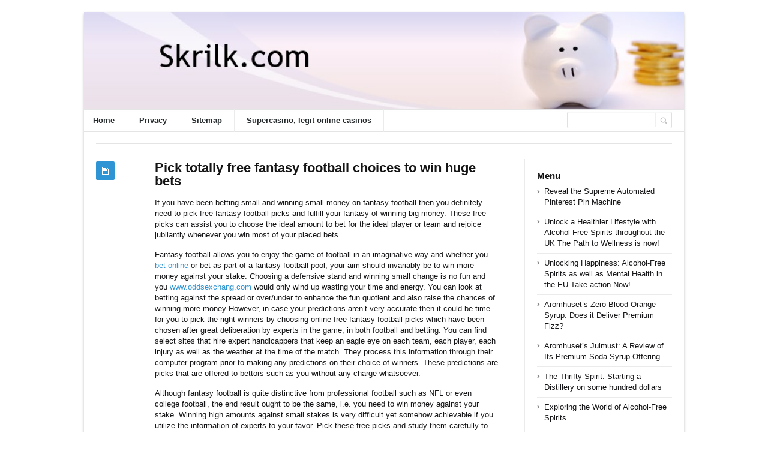

--- FILE ---
content_type: text/html; charset=UTF-8
request_url: https://skrilk.com/uncategorized/pick-totally-free-fantasy-football-choices-to-win-huge-bets/
body_size: 11199
content:
<!DOCTYPE html>
<html xmlns="http://www.w3.org/1999/xhtml" lang="en-US">
<head>
	<meta http-equiv="Content-Type" content="text/html; charset=utf-8"/>
	<title>Skrilk Pick totally free fantasy football choices to win huge bets - Skrilk</title>
    <meta name="viewport" content="width=device-width, initial-scale=1, maximum-scale=1">
	
<!--[if IE]>
<meta http-equiv="X-UA-Compatible" content="IE=edge,chrome=1">
<![endif]-->
	<!--[if lt IE 9]>
	<script type="text/javascript" src="https://skrilk.com/wp-content/themes/socrates4.05/js/plugins/html5.js"></script>
	<![endif]-->

	
	
	<script type="text/javascript">
		var path = 'https://skrilk.com/wp-content/themes/socrates4.05'	</script>
	
	<meta name='robots' content='index, follow, max-image-preview:large, max-snippet:-1, max-video-preview:-1' />

	<!-- This site is optimized with the Yoast SEO plugin v26.7 - https://yoast.com/wordpress/plugins/seo/ -->
	<link rel="canonical" href="https://skrilk.com/uncategorized/pick-totally-free-fantasy-football-choices-to-win-huge-bets/" />
	<meta property="og:locale" content="en_US" />
	<meta property="og:type" content="article" />
	<meta property="og:title" content="Pick totally free fantasy football choices to win huge bets - Skrilk" />
	<meta property="og:description" content="If you have been betting small and winning small money on fantasy football then you definitely need to pick free fantasy football picks and fulfill your fantasy of winning big money. These free picks can assist you to choose the ideal amount to bet for the ideal player or team and rejoice jubilantly whenever you [&hellip;]" />
	<meta property="og:url" content="https://skrilk.com/uncategorized/pick-totally-free-fantasy-football-choices-to-win-huge-bets/" />
	<meta property="og:site_name" content="Skrilk" />
	<meta property="article:published_time" content="2014-04-05T05:45:21+00:00" />
	<meta name="author" content="admin" />
	<meta name="twitter:label1" content="Written by" />
	<meta name="twitter:data1" content="admin" />
	<meta name="twitter:label2" content="Est. reading time" />
	<meta name="twitter:data2" content="3 minutes" />
	<script type="application/ld+json" class="yoast-schema-graph">{"@context":"https://schema.org","@graph":[{"@type":"Article","@id":"https://skrilk.com/uncategorized/pick-totally-free-fantasy-football-choices-to-win-huge-bets/#article","isPartOf":{"@id":"https://skrilk.com/uncategorized/pick-totally-free-fantasy-football-choices-to-win-huge-bets/"},"author":{"name":"admin","@id":"https://skrilk.com/#/schema/person/8f8e01f7021a07e1181cdbd5347deae2"},"headline":"Pick totally free fantasy football choices to win huge bets","datePublished":"2014-04-05T05:45:21+00:00","mainEntityOfPage":{"@id":"https://skrilk.com/uncategorized/pick-totally-free-fantasy-football-choices-to-win-huge-bets/"},"wordCount":547,"keywords":["gamble","gambling","gambling addiction","gambling casino","gambling games","gambling games online","gambling man","gambling movies","gambling online","gambling problem","internet gambling","online casino gambling","online gambling"],"inLanguage":"en-US"},{"@type":"WebPage","@id":"https://skrilk.com/uncategorized/pick-totally-free-fantasy-football-choices-to-win-huge-bets/","url":"https://skrilk.com/uncategorized/pick-totally-free-fantasy-football-choices-to-win-huge-bets/","name":"Pick totally free fantasy football choices to win huge bets - Skrilk","isPartOf":{"@id":"https://skrilk.com/#website"},"datePublished":"2014-04-05T05:45:21+00:00","author":{"@id":"https://skrilk.com/#/schema/person/8f8e01f7021a07e1181cdbd5347deae2"},"breadcrumb":{"@id":"https://skrilk.com/uncategorized/pick-totally-free-fantasy-football-choices-to-win-huge-bets/#breadcrumb"},"inLanguage":"en-US","potentialAction":[{"@type":"ReadAction","target":["https://skrilk.com/uncategorized/pick-totally-free-fantasy-football-choices-to-win-huge-bets/"]}]},{"@type":"BreadcrumbList","@id":"https://skrilk.com/uncategorized/pick-totally-free-fantasy-football-choices-to-win-huge-bets/#breadcrumb","itemListElement":[{"@type":"ListItem","position":1,"name":"Home","item":"https://skrilk.com/"},{"@type":"ListItem","position":2,"name":"Pick totally free fantasy football choices to win huge bets"}]},{"@type":"WebSite","@id":"https://skrilk.com/#website","url":"https://skrilk.com/","name":"Skrilk","description":"Skrilk.com","potentialAction":[{"@type":"SearchAction","target":{"@type":"EntryPoint","urlTemplate":"https://skrilk.com/?s={search_term_string}"},"query-input":{"@type":"PropertyValueSpecification","valueRequired":true,"valueName":"search_term_string"}}],"inLanguage":"en-US"},{"@type":"Person","@id":"https://skrilk.com/#/schema/person/8f8e01f7021a07e1181cdbd5347deae2","name":"admin","image":{"@type":"ImageObject","inLanguage":"en-US","@id":"https://skrilk.com/#/schema/person/image/","url":"https://secure.gravatar.com/avatar/28c3cc29d5d9a4805b2d90ec8bd9d536d616441fa433246d77a0e59d59c12c9e?s=96&d=mm&r=g","contentUrl":"https://secure.gravatar.com/avatar/28c3cc29d5d9a4805b2d90ec8bd9d536d616441fa433246d77a0e59d59c12c9e?s=96&d=mm&r=g","caption":"admin"},"url":"https://skrilk.com/author/admin/"}]}</script>
	<!-- / Yoast SEO plugin. -->


<link rel="alternate" type="application/rss+xml" title="Skrilk &raquo; Feed" href="https://skrilk.com/feed/" />
<link rel="alternate" type="application/rss+xml" title="Skrilk &raquo; Comments Feed" href="https://skrilk.com/comments/feed/" />
<link rel="alternate" title="oEmbed (JSON)" type="application/json+oembed" href="https://skrilk.com/wp-json/oembed/1.0/embed?url=https%3A%2F%2Fskrilk.com%2Funcategorized%2Fpick-totally-free-fantasy-football-choices-to-win-huge-bets%2F" />
<link rel="alternate" title="oEmbed (XML)" type="text/xml+oembed" href="https://skrilk.com/wp-json/oembed/1.0/embed?url=https%3A%2F%2Fskrilk.com%2Funcategorized%2Fpick-totally-free-fantasy-football-choices-to-win-huge-bets%2F&#038;format=xml" />
<style id='wp-img-auto-sizes-contain-inline-css' type='text/css'>
img:is([sizes=auto i],[sizes^="auto," i]){contain-intrinsic-size:3000px 1500px}
/*# sourceURL=wp-img-auto-sizes-contain-inline-css */
</style>
<style id='wp-emoji-styles-inline-css' type='text/css'>

	img.wp-smiley, img.emoji {
		display: inline !important;
		border: none !important;
		box-shadow: none !important;
		height: 1em !important;
		width: 1em !important;
		margin: 0 0.07em !important;
		vertical-align: -0.1em !important;
		background: none !important;
		padding: 0 !important;
	}
/*# sourceURL=wp-emoji-styles-inline-css */
</style>
<style id='wp-block-library-inline-css' type='text/css'>
:root{--wp-block-synced-color:#7a00df;--wp-block-synced-color--rgb:122,0,223;--wp-bound-block-color:var(--wp-block-synced-color);--wp-editor-canvas-background:#ddd;--wp-admin-theme-color:#007cba;--wp-admin-theme-color--rgb:0,124,186;--wp-admin-theme-color-darker-10:#006ba1;--wp-admin-theme-color-darker-10--rgb:0,107,160.5;--wp-admin-theme-color-darker-20:#005a87;--wp-admin-theme-color-darker-20--rgb:0,90,135;--wp-admin-border-width-focus:2px}@media (min-resolution:192dpi){:root{--wp-admin-border-width-focus:1.5px}}.wp-element-button{cursor:pointer}:root .has-very-light-gray-background-color{background-color:#eee}:root .has-very-dark-gray-background-color{background-color:#313131}:root .has-very-light-gray-color{color:#eee}:root .has-very-dark-gray-color{color:#313131}:root .has-vivid-green-cyan-to-vivid-cyan-blue-gradient-background{background:linear-gradient(135deg,#00d084,#0693e3)}:root .has-purple-crush-gradient-background{background:linear-gradient(135deg,#34e2e4,#4721fb 50%,#ab1dfe)}:root .has-hazy-dawn-gradient-background{background:linear-gradient(135deg,#faaca8,#dad0ec)}:root .has-subdued-olive-gradient-background{background:linear-gradient(135deg,#fafae1,#67a671)}:root .has-atomic-cream-gradient-background{background:linear-gradient(135deg,#fdd79a,#004a59)}:root .has-nightshade-gradient-background{background:linear-gradient(135deg,#330968,#31cdcf)}:root .has-midnight-gradient-background{background:linear-gradient(135deg,#020381,#2874fc)}:root{--wp--preset--font-size--normal:16px;--wp--preset--font-size--huge:42px}.has-regular-font-size{font-size:1em}.has-larger-font-size{font-size:2.625em}.has-normal-font-size{font-size:var(--wp--preset--font-size--normal)}.has-huge-font-size{font-size:var(--wp--preset--font-size--huge)}.has-text-align-center{text-align:center}.has-text-align-left{text-align:left}.has-text-align-right{text-align:right}.has-fit-text{white-space:nowrap!important}#end-resizable-editor-section{display:none}.aligncenter{clear:both}.items-justified-left{justify-content:flex-start}.items-justified-center{justify-content:center}.items-justified-right{justify-content:flex-end}.items-justified-space-between{justify-content:space-between}.screen-reader-text{border:0;clip-path:inset(50%);height:1px;margin:-1px;overflow:hidden;padding:0;position:absolute;width:1px;word-wrap:normal!important}.screen-reader-text:focus{background-color:#ddd;clip-path:none;color:#444;display:block;font-size:1em;height:auto;left:5px;line-height:normal;padding:15px 23px 14px;text-decoration:none;top:5px;width:auto;z-index:100000}html :where(.has-border-color){border-style:solid}html :where([style*=border-top-color]){border-top-style:solid}html :where([style*=border-right-color]){border-right-style:solid}html :where([style*=border-bottom-color]){border-bottom-style:solid}html :where([style*=border-left-color]){border-left-style:solid}html :where([style*=border-width]){border-style:solid}html :where([style*=border-top-width]){border-top-style:solid}html :where([style*=border-right-width]){border-right-style:solid}html :where([style*=border-bottom-width]){border-bottom-style:solid}html :where([style*=border-left-width]){border-left-style:solid}html :where(img[class*=wp-image-]){height:auto;max-width:100%}:where(figure){margin:0 0 1em}html :where(.is-position-sticky){--wp-admin--admin-bar--position-offset:var(--wp-admin--admin-bar--height,0px)}@media screen and (max-width:600px){html :where(.is-position-sticky){--wp-admin--admin-bar--position-offset:0px}}

/*# sourceURL=wp-block-library-inline-css */
</style><style id='global-styles-inline-css' type='text/css'>
:root{--wp--preset--aspect-ratio--square: 1;--wp--preset--aspect-ratio--4-3: 4/3;--wp--preset--aspect-ratio--3-4: 3/4;--wp--preset--aspect-ratio--3-2: 3/2;--wp--preset--aspect-ratio--2-3: 2/3;--wp--preset--aspect-ratio--16-9: 16/9;--wp--preset--aspect-ratio--9-16: 9/16;--wp--preset--color--black: #000000;--wp--preset--color--cyan-bluish-gray: #abb8c3;--wp--preset--color--white: #ffffff;--wp--preset--color--pale-pink: #f78da7;--wp--preset--color--vivid-red: #cf2e2e;--wp--preset--color--luminous-vivid-orange: #ff6900;--wp--preset--color--luminous-vivid-amber: #fcb900;--wp--preset--color--light-green-cyan: #7bdcb5;--wp--preset--color--vivid-green-cyan: #00d084;--wp--preset--color--pale-cyan-blue: #8ed1fc;--wp--preset--color--vivid-cyan-blue: #0693e3;--wp--preset--color--vivid-purple: #9b51e0;--wp--preset--gradient--vivid-cyan-blue-to-vivid-purple: linear-gradient(135deg,rgb(6,147,227) 0%,rgb(155,81,224) 100%);--wp--preset--gradient--light-green-cyan-to-vivid-green-cyan: linear-gradient(135deg,rgb(122,220,180) 0%,rgb(0,208,130) 100%);--wp--preset--gradient--luminous-vivid-amber-to-luminous-vivid-orange: linear-gradient(135deg,rgb(252,185,0) 0%,rgb(255,105,0) 100%);--wp--preset--gradient--luminous-vivid-orange-to-vivid-red: linear-gradient(135deg,rgb(255,105,0) 0%,rgb(207,46,46) 100%);--wp--preset--gradient--very-light-gray-to-cyan-bluish-gray: linear-gradient(135deg,rgb(238,238,238) 0%,rgb(169,184,195) 100%);--wp--preset--gradient--cool-to-warm-spectrum: linear-gradient(135deg,rgb(74,234,220) 0%,rgb(151,120,209) 20%,rgb(207,42,186) 40%,rgb(238,44,130) 60%,rgb(251,105,98) 80%,rgb(254,248,76) 100%);--wp--preset--gradient--blush-light-purple: linear-gradient(135deg,rgb(255,206,236) 0%,rgb(152,150,240) 100%);--wp--preset--gradient--blush-bordeaux: linear-gradient(135deg,rgb(254,205,165) 0%,rgb(254,45,45) 50%,rgb(107,0,62) 100%);--wp--preset--gradient--luminous-dusk: linear-gradient(135deg,rgb(255,203,112) 0%,rgb(199,81,192) 50%,rgb(65,88,208) 100%);--wp--preset--gradient--pale-ocean: linear-gradient(135deg,rgb(255,245,203) 0%,rgb(182,227,212) 50%,rgb(51,167,181) 100%);--wp--preset--gradient--electric-grass: linear-gradient(135deg,rgb(202,248,128) 0%,rgb(113,206,126) 100%);--wp--preset--gradient--midnight: linear-gradient(135deg,rgb(2,3,129) 0%,rgb(40,116,252) 100%);--wp--preset--font-size--small: 13px;--wp--preset--font-size--medium: 20px;--wp--preset--font-size--large: 36px;--wp--preset--font-size--x-large: 42px;--wp--preset--spacing--20: 0.44rem;--wp--preset--spacing--30: 0.67rem;--wp--preset--spacing--40: 1rem;--wp--preset--spacing--50: 1.5rem;--wp--preset--spacing--60: 2.25rem;--wp--preset--spacing--70: 3.38rem;--wp--preset--spacing--80: 5.06rem;--wp--preset--shadow--natural: 6px 6px 9px rgba(0, 0, 0, 0.2);--wp--preset--shadow--deep: 12px 12px 50px rgba(0, 0, 0, 0.4);--wp--preset--shadow--sharp: 6px 6px 0px rgba(0, 0, 0, 0.2);--wp--preset--shadow--outlined: 6px 6px 0px -3px rgb(255, 255, 255), 6px 6px rgb(0, 0, 0);--wp--preset--shadow--crisp: 6px 6px 0px rgb(0, 0, 0);}:where(.is-layout-flex){gap: 0.5em;}:where(.is-layout-grid){gap: 0.5em;}body .is-layout-flex{display: flex;}.is-layout-flex{flex-wrap: wrap;align-items: center;}.is-layout-flex > :is(*, div){margin: 0;}body .is-layout-grid{display: grid;}.is-layout-grid > :is(*, div){margin: 0;}:where(.wp-block-columns.is-layout-flex){gap: 2em;}:where(.wp-block-columns.is-layout-grid){gap: 2em;}:where(.wp-block-post-template.is-layout-flex){gap: 1.25em;}:where(.wp-block-post-template.is-layout-grid){gap: 1.25em;}.has-black-color{color: var(--wp--preset--color--black) !important;}.has-cyan-bluish-gray-color{color: var(--wp--preset--color--cyan-bluish-gray) !important;}.has-white-color{color: var(--wp--preset--color--white) !important;}.has-pale-pink-color{color: var(--wp--preset--color--pale-pink) !important;}.has-vivid-red-color{color: var(--wp--preset--color--vivid-red) !important;}.has-luminous-vivid-orange-color{color: var(--wp--preset--color--luminous-vivid-orange) !important;}.has-luminous-vivid-amber-color{color: var(--wp--preset--color--luminous-vivid-amber) !important;}.has-light-green-cyan-color{color: var(--wp--preset--color--light-green-cyan) !important;}.has-vivid-green-cyan-color{color: var(--wp--preset--color--vivid-green-cyan) !important;}.has-pale-cyan-blue-color{color: var(--wp--preset--color--pale-cyan-blue) !important;}.has-vivid-cyan-blue-color{color: var(--wp--preset--color--vivid-cyan-blue) !important;}.has-vivid-purple-color{color: var(--wp--preset--color--vivid-purple) !important;}.has-black-background-color{background-color: var(--wp--preset--color--black) !important;}.has-cyan-bluish-gray-background-color{background-color: var(--wp--preset--color--cyan-bluish-gray) !important;}.has-white-background-color{background-color: var(--wp--preset--color--white) !important;}.has-pale-pink-background-color{background-color: var(--wp--preset--color--pale-pink) !important;}.has-vivid-red-background-color{background-color: var(--wp--preset--color--vivid-red) !important;}.has-luminous-vivid-orange-background-color{background-color: var(--wp--preset--color--luminous-vivid-orange) !important;}.has-luminous-vivid-amber-background-color{background-color: var(--wp--preset--color--luminous-vivid-amber) !important;}.has-light-green-cyan-background-color{background-color: var(--wp--preset--color--light-green-cyan) !important;}.has-vivid-green-cyan-background-color{background-color: var(--wp--preset--color--vivid-green-cyan) !important;}.has-pale-cyan-blue-background-color{background-color: var(--wp--preset--color--pale-cyan-blue) !important;}.has-vivid-cyan-blue-background-color{background-color: var(--wp--preset--color--vivid-cyan-blue) !important;}.has-vivid-purple-background-color{background-color: var(--wp--preset--color--vivid-purple) !important;}.has-black-border-color{border-color: var(--wp--preset--color--black) !important;}.has-cyan-bluish-gray-border-color{border-color: var(--wp--preset--color--cyan-bluish-gray) !important;}.has-white-border-color{border-color: var(--wp--preset--color--white) !important;}.has-pale-pink-border-color{border-color: var(--wp--preset--color--pale-pink) !important;}.has-vivid-red-border-color{border-color: var(--wp--preset--color--vivid-red) !important;}.has-luminous-vivid-orange-border-color{border-color: var(--wp--preset--color--luminous-vivid-orange) !important;}.has-luminous-vivid-amber-border-color{border-color: var(--wp--preset--color--luminous-vivid-amber) !important;}.has-light-green-cyan-border-color{border-color: var(--wp--preset--color--light-green-cyan) !important;}.has-vivid-green-cyan-border-color{border-color: var(--wp--preset--color--vivid-green-cyan) !important;}.has-pale-cyan-blue-border-color{border-color: var(--wp--preset--color--pale-cyan-blue) !important;}.has-vivid-cyan-blue-border-color{border-color: var(--wp--preset--color--vivid-cyan-blue) !important;}.has-vivid-purple-border-color{border-color: var(--wp--preset--color--vivid-purple) !important;}.has-vivid-cyan-blue-to-vivid-purple-gradient-background{background: var(--wp--preset--gradient--vivid-cyan-blue-to-vivid-purple) !important;}.has-light-green-cyan-to-vivid-green-cyan-gradient-background{background: var(--wp--preset--gradient--light-green-cyan-to-vivid-green-cyan) !important;}.has-luminous-vivid-amber-to-luminous-vivid-orange-gradient-background{background: var(--wp--preset--gradient--luminous-vivid-amber-to-luminous-vivid-orange) !important;}.has-luminous-vivid-orange-to-vivid-red-gradient-background{background: var(--wp--preset--gradient--luminous-vivid-orange-to-vivid-red) !important;}.has-very-light-gray-to-cyan-bluish-gray-gradient-background{background: var(--wp--preset--gradient--very-light-gray-to-cyan-bluish-gray) !important;}.has-cool-to-warm-spectrum-gradient-background{background: var(--wp--preset--gradient--cool-to-warm-spectrum) !important;}.has-blush-light-purple-gradient-background{background: var(--wp--preset--gradient--blush-light-purple) !important;}.has-blush-bordeaux-gradient-background{background: var(--wp--preset--gradient--blush-bordeaux) !important;}.has-luminous-dusk-gradient-background{background: var(--wp--preset--gradient--luminous-dusk) !important;}.has-pale-ocean-gradient-background{background: var(--wp--preset--gradient--pale-ocean) !important;}.has-electric-grass-gradient-background{background: var(--wp--preset--gradient--electric-grass) !important;}.has-midnight-gradient-background{background: var(--wp--preset--gradient--midnight) !important;}.has-small-font-size{font-size: var(--wp--preset--font-size--small) !important;}.has-medium-font-size{font-size: var(--wp--preset--font-size--medium) !important;}.has-large-font-size{font-size: var(--wp--preset--font-size--large) !important;}.has-x-large-font-size{font-size: var(--wp--preset--font-size--x-large) !important;}
/*# sourceURL=global-styles-inline-css */
</style>

<style id='classic-theme-styles-inline-css' type='text/css'>
/*! This file is auto-generated */
.wp-block-button__link{color:#fff;background-color:#32373c;border-radius:9999px;box-shadow:none;text-decoration:none;padding:calc(.667em + 2px) calc(1.333em + 2px);font-size:1.125em}.wp-block-file__button{background:#32373c;color:#fff;text-decoration:none}
/*# sourceURL=/wp-includes/css/classic-themes.min.css */
</style>
<link rel='stylesheet' id='wp_automatic_gallery_style-css' href='https://skrilk.com/wp-content/plugins/wp-automatic/css/wp-automatic.css?ver=1.0.0' type='text/css' media='all' />
<link rel='stylesheet' id='stylesheet-css' href='https://skrilk.com/wp-content/themes/socrates4.05/style.css?ver=1' type='text/css' media='all' />
<link rel='stylesheet' id='custom_style-css' href='https://skrilk.com/wp-content/themes/socrates4.05/functions/custom-css-main.php?ver=1.0.0' type='text/css' media='screen' />
<script type="text/javascript" src="https://skrilk.com/wp-includes/js/jquery/jquery.min.js?ver=3.7.1" id="jquery-core-js"></script>
<script type="text/javascript" src="https://skrilk.com/wp-includes/js/jquery/jquery-migrate.min.js?ver=3.4.1" id="jquery-migrate-js"></script>
<script type="text/javascript" src="https://skrilk.com/wp-content/themes/socrates4.05/js/plugins.js?ver=6.9" id="plugins-js"></script>
<script type="text/javascript" src="https://skrilk.com/wp-content/themes/socrates4.05/js/main.js?ver=6.9" id="main-js"></script>
<script type="text/javascript" src="https://skrilk.com/wp-content/themes/socrates4.05/js/jquery.cookies.min.js?ver=6.9" id="jquery_cookies-js"></script>
<script type="text/javascript" src="https://skrilk.com/wp-content/plugins/wp-automatic/js/main-front.js?ver=6.9" id="wp_automatic_gallery-js"></script>
<link rel="https://api.w.org/" href="https://skrilk.com/wp-json/" /><link rel="alternate" title="JSON" type="application/json" href="https://skrilk.com/wp-json/wp/v2/posts/1504" /><link rel="EditURI" type="application/rsd+xml" title="RSD" href="https://skrilk.com/xmlrpc.php?rsd" />
<meta name="generator" content="WordPress 6.9" />
<link rel='shortlink' href='https://skrilk.com/?p=1504' />
<link rel="icon" href="https://skrilk.com/wp-content/uploads/2017/10/ANT.png" sizes="32x32" />
<link rel="icon" href="https://skrilk.com/wp-content/uploads/2017/10/ANT.png" sizes="192x192" />
<link rel="apple-touch-icon" href="https://skrilk.com/wp-content/uploads/2017/10/ANT.png" />
<meta name="msapplication-TileImage" content="https://skrilk.com/wp-content/uploads/2017/10/ANT.png" />

    <style type="text/css">
		    </style>
	</head>
<body class="custom-background theme_layout_boxed theme_blue">

		<!-- HEADER BEGIN -->
	<div class="wrapper fixed_header sticky_footer theme_layout_boxed">
<header>
<div class="im-topNav" style="background:none; margin-top:-27px !important; margin-bottom:12px !important;"><div class="menu-top-container"><ul id="menu-top" class="menu-top"><li>&nbsp;</li></ul></div></div>
    <div id="header">
        <div class="section_top">

			
			<div class="inner">
				<a href="https://skrilk.com"><div class="header_background"></div></a>
			</div>
        </div>

        <div class="section_bottom">
			<div class="menu_inner"></div>
			<div class="inner">
				<nav class="main_menu">
					<ul><li id="menu-item-67" class="menu-item menu-item-type-custom menu-item-object-custom menu-item-home menu-item-67"><a href="https://skrilk.com/">Home</a></li>
<li id="menu-item-68" class="menu-item menu-item-type-post_type menu-item-object-page menu-item-68"><a href="https://skrilk.com/privacy/">Privacy</a></li>
<li id="menu-item-69" class="menu-item menu-item-type-post_type menu-item-object-page menu-item-69"><a href="https://skrilk.com/sitemap/">Sitemap</a></li>
<li id="menu-item-5836" class="menu-item menu-item-type-post_type menu-item-object-page menu-item-home menu-item-5836"><a href="https://skrilk.com/supercasino-legit-online-casinos/">Supercasino, legit online casinos</a></li>
</ul>				</nav>

								<div class="block_header_search">
						<div class="form">
								<form method="get" id="searchform" action="https://skrilk.com/">
                
		<div class="field"><input name="s" id="mod_search_searchword" maxlength="20" class="inputbox w_def_text" type="text" size="20" title="Search"  onblur="if(this.value=='') this.value='Search...';" onfocus="if(this.value=='Search...') this.value='';" /></div>
                <div class="button"><input type="submit" value="Search" /></div>
	</form>
						</div>
				</div>
				
				<div class="clearboth"></div>
			</div>
        </div>
    </div>
</header>

		<!-- HEADER END --> 

<!-- CONTENT BEGIN -->
<div id="content" class="right_sidebar">
    <div class="general_content">
        <div class="top_bar_widget"><div class="inner"><ins data-revive-zoneid="25" data-revive-id="a44d52551e01cc2775645574899f6db8"></ins>
<script async src="//adserver.postboxen.com/www/delivery/asyncjs.php"></script><div class="clearboth"></div></div></div>
        <div class="inner">
            <div class="main_content">
                <div class="block_blog_post_1">
                                        <article class="default">
                                                <div class="info">
                            <div class="icon"></div>
							                        </div>
                        
                        <div class="content">
						<h1>Pick totally free fantasy football choices to win huge bets</h1>
						                          
                                                        
                                                    <div class="text"><p>If you have been betting small and winning small money on fantasy football then you definitely need to pick free fantasy football picks and fulfill your fantasy of winning big money. These free picks can assist you to choose the ideal amount to bet for the ideal player or team and rejoice jubilantly whenever you win most of your placed bets.</p>
<p>Fantasy football allows you to enjoy the game of football in an imaginative way and whether you <a href="https://gertgambell.net/fdi" target="_blank">bet online</a> or bet as part of a fantasy football pool, your aim should invariably be to win more money against your stake. Choosing a defensive stand and winning small change is no fun and you <a href="https://oddsexchang.com/" target="_blank">www.oddsexchang.com</a> would only wind up wasting your time and energy. You can look at betting against the spread or over/under to enhance the fun quotient and also raise the chances of winning more money However, in case your predictions aren&#8217;t very accurate then it could be time for you to pick the right winners by choosing online free fantasy football picks which have been chosen after great deliberation by experts in the game, in both football and betting. You can find select sites that hire expert handicappers that keep an eagle eye on each team, each player, each injury as well as the weather at the time of the match. They process this information through their computer program prior to making any predictions on their choice of winners. These predictions are picks that are offered to bettors such as you without any charge whatsoever.</p>
<p>Although fantasy football is quite distinctive from professional football such as NFL or even college football, the end result ought to be the same, i.e. you need to win money against your stake. Winning high amounts against small stakes is very difficult yet somehow achievable if you utilize the information of experts to your favor. Pick these free picks and study them carefully to ascertain if you decide to do agree with such picks. If your gut feeling and study points in the same direction then begin using these free picks while placing your bet. If the experts have predicted accurately, then your small stake is certain to get converted into huge winnings more often than not.</p>
<p>Many sites like <a href="https://skrilk.com/go/GertGambell" target="_blank">GertGambell</a>.net also provide betting systems for free which basically have to be followed spanning a long time in order to enjoy the benefits by means of increased winnings. You should only download systems from trusted sites and follow them faithfully in order to reap the benefits. You can even cross-check your free picks by going to other such websites to check if they too offer their picks on similar lines.</p>
<p>If you wish to increase your sagging fortunes and bet like a pro then you surely ought to enlist the assistance of experts and what better way to acheive it than to get such help totally free? All you need to do is to simply go online and obtain free fantasy football picks from any reputed site and start winning an increased number of your placed bets. The predictions available from select sites are very accurate and you can certainly profit from their expertise.</p><br />														</div>
                        </div>
                                                <div class="clearboth"></div>
                    </article>
                    
                    
					<div class="block_blog_post_tags"><ul><li><a href="https://skrilk.com/tag/gamble/" rel="tag">gamble</a></li><li><a href="https://skrilk.com/tag/gambling/" rel="tag">gambling</a></li><li><a href="https://skrilk.com/tag/gambling-addiction/" rel="tag">gambling addiction</a></li><li><a href="https://skrilk.com/tag/gambling-casino/" rel="tag">gambling casino</a></li><li><a href="https://skrilk.com/tag/gambling-games/" rel="tag">gambling games</a></li><li><a href="https://skrilk.com/tag/gambling-games-online/" rel="tag">gambling games online</a></li><li><a href="https://skrilk.com/tag/gambling-man/" rel="tag">gambling man</a></li><li><a href="https://skrilk.com/tag/gambling-movies/" rel="tag">gambling movies</a></li><li><a href="https://skrilk.com/tag/gambling-online/" rel="tag">gambling online</a></li><li><a href="https://skrilk.com/tag/gambling-problem/" rel="tag">gambling problem</a></li><li><a href="https://skrilk.com/tag/internet-gambling/" rel="tag">internet gambling</a></li><li><a href="https://skrilk.com/tag/online-casino-gambling/" rel="tag">online casino gambling</a></li><li><a href="https://skrilk.com/tag/online-gambling/" rel="tag">online gambling</a></li></ul></div>
                    <div class="block_blog_post_share">
    <h3>Share This Post</h3>
    <div class="social general_social_w_tooltip">
        <ul>
                            <li><a href="http://www.facebook.com/sharer.php?u=https://skrilk.com/uncategorized/pick-totally-free-fantasy-football-choices-to-win-huge-bets/&amp;t=Pick totally free fantasy football choices to win huge bets" class="social_1" title="Facebook">Facebook</a></li>
                            <li><a href="http://twitter.com/home?status=Pick totally free fantasy football choices to win huge bets https://skrilk.com/uncategorized/pick-totally-free-fantasy-football-choices-to-win-huge-bets/" class="social_2" title="Twitter">Twitter</a></li>
                        <!--li><a href="#" class="social_4" title="Dribble">Dribble</a></li-->
            
                            <li><a href="https://plus.google.com/share?url=https://skrilk.com/uncategorized/pick-totally-free-fantasy-football-choices-to-win-huge-bets/&amp;title=Pick totally free fantasy football choices to win huge bets" class="social_5" title="Google Plus">Google Plus</a></li>
                                        <li><a href="//pinterest.com/pin/create/button/?url=https://skrilk.com/uncategorized/pick-totally-free-fantasy-football-choices-to-win-huge-bets/&description=Pick totally free fantasy football choices to win huge bets" class="social_6" title="Pinterest" data-pin-do="buttonPin" data-pin-config="above">Pinterest</a></li>
                        <!--li><a href="#" class="social_7" title="Behance">Behance</a></li-->
        </ul>
    </div>
    <div class="clearboth"></div>
</div>                        <div class="block_blog_post_author">

                            <h3>About </h3>
                            <div class="userpic">
                                <a href="https://skrilk.com/author/admin/">
                                    <img alt='' src='https://secure.gravatar.com/avatar/28c3cc29d5d9a4805b2d90ec8bd9d536d616441fa433246d77a0e59d59c12c9e?s=44&#038;d=mm&#038;r=g' srcset='https://secure.gravatar.com/avatar/28c3cc29d5d9a4805b2d90ec8bd9d536d616441fa433246d77a0e59d59c12c9e?s=88&#038;d=mm&#038;r=g 2x' class='avatar-44' height='44' width='44' decoding='async'/>                                </a>
                            </div>
                            
                            <div class="clearboth"></div>
                        </div>
                        
                                            <div class="block_related_posts">
                            <h3>Related Posts</h3>                        
                            <div class="posts">
                                                            
                            </div>
                        </div>
                                            
                    	
<!-- You can start editing here. -->


			<!-- If comments are closed. -->
		<p class="no-comments"></p>

	

                    
                </div>

            </div>

            <div class="sidebar">
    <aside><div id="block-3" class="column widget_block"><ins data-revive-zoneid="24" data-revive-id="a44d52551e01cc2775645574899f6db8"></ins>
<script async src="//adserver.postboxen.com/www/delivery/asyncjs.php"></script></div></aside>
		<aside><div id="recent-posts-3" class="column widget_recent_entries">
		<h3>Menu</h3>
		<ul>
											<li>
					<a href="https://skrilk.com/news/reveal-the-supreme-automated-pinterest-pin-machine/">Reveal the Supreme Automated Pinterest Pin Machine</a>
									</li>
											<li>
					<a href="https://skrilk.com/soft-drinks-concentrate/unlock-a-healthier-lifestyle-with-alcohol-free-spirits-throughout-the-uk-the-path-to-wellness-is-now/">Unlock a Healthier Lifestyle with Alcohol-Free Spirits throughout the UK The Path to Wellness is now!</a>
									</li>
											<li>
					<a href="https://skrilk.com/soft-drinks-concentrate/unlocking-happiness-alcohol-free-spirits-as-well-as-mental-health-in-the-eu-take-action-now/">Unlocking Happiness: Alcohol-Free Spirits as well as Mental Health in the EU Take action Now!</a>
									</li>
											<li>
					<a href="https://skrilk.com/soft-drinks-concentrate/aromhusets-zero-blood-orange-syrup-does-it-deliver-premium-fizz/">Aromhuset&#8217;s Zero Blood Orange Syrup: Does it Deliver Premium Fizz?</a>
									</li>
											<li>
					<a href="https://skrilk.com/soft-drinks-concentrate/aromhusets-julmust-a-review-of-its-premium-soda-syrup-offering/">Aromhuset&#8217;s Julmust: A Review of Its Premium Soda Syrup Offering</a>
									</li>
											<li>
					<a href="https://skrilk.com/uncategorized/the-thrifty-spirit-starting-a-distillery-on-some-hundred-dollars/">The Thrifty Spirit: Starting a Distillery on some hundred dollars</a>
									</li>
											<li>
					<a href="https://skrilk.com/soft-drinks-concentrate/exploring-the-world-of-alcohol-free-spirits/">Exploring the World of Alcohol-Free Spirits</a>
									</li>
											<li>
					<a href="https://skrilk.com/soft-drinks-concentrate/evaluating-aromhuset-zero-sugar-lemon-lime-the-prime-candidate/">Evaluating Aromhuset Zero Sugar Lemon Lime: The Prime Candidate?</a>
									</li>
											<li>
					<a href="https://skrilk.com/soft-drinks-concentrate/aromhuset-off-taste-free-zero-sugar-pop-syrup-the-ideal-addition-to-your-healthy-lifestyle/">Aromhuset Off-Taste Free Zero-Sugar Pop Syrup: The Ideal Addition to Your Healthy Lifestyle</a>
									</li>
											<li>
					<a href="https://skrilk.com/amazon-uk/aromhuset-natural-liquid-stevia-drops-50ml-100-natural-sugar-free-zero-calorie-the-liquid-flavored-sweetener-is-ideal-for-diet-or-keto-diets-vegan-diabetic-and-more-simply-hover-over-the-image/">Aromhuset Natural Liquid Stevia Drops, 50ml 100% natural, sugar Free, Zero Calorie, the Liquid Flavored Sweetener is ideal for diet or Keto Diets, Vegan, Diabetic and more. Simply hover over the image to increase the zoom.</a>
									</li>
											<li>
					<a href="https://skrilk.com/soft-drinks-concentrate/unlock-irresistible-flavor-aromhuset-zero-sugar-love-fruit-sugar-syrup-concentrate/">Unlock irresistible Flavor Aromhuset Zero Sugar Love Fruit Sugar Syrup Concentrate</a>
									</li>
											<li>
					<a href="https://skrilk.com/soft-drinks-concentrate/find-the-top-non-alcoholic-rum-brands-from-the-uk-start-your-taste-buds-swaying-today/">Find the top Non-Alcoholic Rum Brands from the UK &#8211; Start Your Taste Buds Swaying Today!</a>
									</li>
											<li>
					<a href="https://skrilk.com/soft-drinks-concentrate/exploring-the-tempting-flavor-and-aroma-of-aromhuset-absolute-strawberry-soda-syrup-concentrate/">Exploring the tempting Flavor and aroma of Aromhuset Absolute Strawberry Soda Syrup Concentrate</a>
									</li>
											<li>
					<a href="https://skrilk.com/soft-drinks-concentrate/discover-the-irresistible-flavor-of-aromhuset-low-sugar-grapefruit-aromhuset-zero-sugar-grapefruit-tonic-soda-sweetener-concentrate-the-only-time-to-enjoy-this-refreshing-delicacy-is-now-grab-it-tod/">Discover the irresistible flavor Of Aromhuset Low Sugar Grapefruit Aromhuset Zero Sugar Grapefruit Tonic Soda Sweetener Concentrate! The only time to enjoy this refreshing delicacy is now! Grab it today and enjoy the Taste!</a>
									</li>
											<li>
					<a href="https://skrilk.com/soft-drinks-concentrate/aromhuset-raspberry-flavour-drops-intensity-review/">Aromhuset Raspberry Flavour Drops Intensity Review</a>
									</li>
					</ul>

		</div></aside><aside><div id="pages-3" class="column widget_pages"><h3>Pages</h3>
			<ul>
				<li class="page_item page-item-13"><a href="https://skrilk.com/privacy/">Privacy</a></li>
<li class="page_item page-item-15"><a href="https://skrilk.com/sitemap/">Sitemap</a></li>
<li class="page_item page-item-5833"><a href="https://skrilk.com/supercasino-legit-online-casinos/">Supercasino, legit online casinos</a></li>
			</ul>

			</div></aside></div>            <div class="clearboth"></div>
        </div>
            </div>
</div>
<!-- CONTENT END -->
		<!-- FOOTER BEGIN -->
		<footer class="alt_footer_1">
<div id="footer">
    <div class="section_top">
		<div class="inner">
										<div class="block_footer_widgets">
					                                                    
						<div class="clearboth"></div>
				</div>
					</div>
    </div>

    <div class="section_bottom">
		<div class="inner">
			<nav class="footer_main_menu">
				<div class="menu"><ul>
<li class="page_item page-item-5833"><a href="https://skrilk.com/supercasino-legit-online-casinos/">Supercasino, legit online casinos</a></li>
<li class="page_item page-item-13"><a href="https://skrilk.com/privacy/">Privacy</a></li>
<li class="page_item page-item-15"><a href="https://skrilk.com/sitemap/">Sitemap</a></li>
</ul></div>
			</nav>
			<div class="block_copyrights">
				<p><a href="https://skrilk.com" target="_blank">Powered by skrilk.com<a href="https://skrilk.com" target="_blank"></p>
			</div>
		</div>
    </div>
</div>
</footer>		<!-- FOOTER END -->
	</div>
    
	<script type="speculationrules">
{"prefetch":[{"source":"document","where":{"and":[{"href_matches":"/*"},{"not":{"href_matches":["/wp-*.php","/wp-admin/*","/wp-content/uploads/*","/wp-content/*","/wp-content/plugins/*","/wp-content/themes/socrates4.05/*","/*\\?(.+)"]}},{"not":{"selector_matches":"a[rel~=\"nofollow\"]"}},{"not":{"selector_matches":".no-prefetch, .no-prefetch a"}}]},"eagerness":"conservative"}]}
</script>
<!--
<p style="text-align:center" class="yd_linkware"><small><a href="http://www.yann.com/en/wp-plugins/yd-wpmu-sitewide-options">Network-wide options by YD - Freelance Wordpress Developer</a></small></p>
--><script id="wp-emoji-settings" type="application/json">
{"baseUrl":"https://s.w.org/images/core/emoji/17.0.2/72x72/","ext":".png","svgUrl":"https://s.w.org/images/core/emoji/17.0.2/svg/","svgExt":".svg","source":{"concatemoji":"https://skrilk.com/wp-includes/js/wp-emoji-release.min.js?ver=6.9"}}
</script>
<script type="module">
/* <![CDATA[ */
/*! This file is auto-generated */
const a=JSON.parse(document.getElementById("wp-emoji-settings").textContent),o=(window._wpemojiSettings=a,"wpEmojiSettingsSupports"),s=["flag","emoji"];function i(e){try{var t={supportTests:e,timestamp:(new Date).valueOf()};sessionStorage.setItem(o,JSON.stringify(t))}catch(e){}}function c(e,t,n){e.clearRect(0,0,e.canvas.width,e.canvas.height),e.fillText(t,0,0);t=new Uint32Array(e.getImageData(0,0,e.canvas.width,e.canvas.height).data);e.clearRect(0,0,e.canvas.width,e.canvas.height),e.fillText(n,0,0);const a=new Uint32Array(e.getImageData(0,0,e.canvas.width,e.canvas.height).data);return t.every((e,t)=>e===a[t])}function p(e,t){e.clearRect(0,0,e.canvas.width,e.canvas.height),e.fillText(t,0,0);var n=e.getImageData(16,16,1,1);for(let e=0;e<n.data.length;e++)if(0!==n.data[e])return!1;return!0}function u(e,t,n,a){switch(t){case"flag":return n(e,"\ud83c\udff3\ufe0f\u200d\u26a7\ufe0f","\ud83c\udff3\ufe0f\u200b\u26a7\ufe0f")?!1:!n(e,"\ud83c\udde8\ud83c\uddf6","\ud83c\udde8\u200b\ud83c\uddf6")&&!n(e,"\ud83c\udff4\udb40\udc67\udb40\udc62\udb40\udc65\udb40\udc6e\udb40\udc67\udb40\udc7f","\ud83c\udff4\u200b\udb40\udc67\u200b\udb40\udc62\u200b\udb40\udc65\u200b\udb40\udc6e\u200b\udb40\udc67\u200b\udb40\udc7f");case"emoji":return!a(e,"\ud83e\u1fac8")}return!1}function f(e,t,n,a){let r;const o=(r="undefined"!=typeof WorkerGlobalScope&&self instanceof WorkerGlobalScope?new OffscreenCanvas(300,150):document.createElement("canvas")).getContext("2d",{willReadFrequently:!0}),s=(o.textBaseline="top",o.font="600 32px Arial",{});return e.forEach(e=>{s[e]=t(o,e,n,a)}),s}function r(e){var t=document.createElement("script");t.src=e,t.defer=!0,document.head.appendChild(t)}a.supports={everything:!0,everythingExceptFlag:!0},new Promise(t=>{let n=function(){try{var e=JSON.parse(sessionStorage.getItem(o));if("object"==typeof e&&"number"==typeof e.timestamp&&(new Date).valueOf()<e.timestamp+604800&&"object"==typeof e.supportTests)return e.supportTests}catch(e){}return null}();if(!n){if("undefined"!=typeof Worker&&"undefined"!=typeof OffscreenCanvas&&"undefined"!=typeof URL&&URL.createObjectURL&&"undefined"!=typeof Blob)try{var e="postMessage("+f.toString()+"("+[JSON.stringify(s),u.toString(),c.toString(),p.toString()].join(",")+"));",a=new Blob([e],{type:"text/javascript"});const r=new Worker(URL.createObjectURL(a),{name:"wpTestEmojiSupports"});return void(r.onmessage=e=>{i(n=e.data),r.terminate(),t(n)})}catch(e){}i(n=f(s,u,c,p))}t(n)}).then(e=>{for(const n in e)a.supports[n]=e[n],a.supports.everything=a.supports.everything&&a.supports[n],"flag"!==n&&(a.supports.everythingExceptFlag=a.supports.everythingExceptFlag&&a.supports[n]);var t;a.supports.everythingExceptFlag=a.supports.everythingExceptFlag&&!a.supports.flag,a.supports.everything||((t=a.source||{}).concatemoji?r(t.concatemoji):t.wpemoji&&t.twemoji&&(r(t.twemoji),r(t.wpemoji)))});
//# sourceURL=https://skrilk.com/wp-includes/js/wp-emoji-loader.min.js
/* ]]> */
</script>
	
		
</body>
</html>